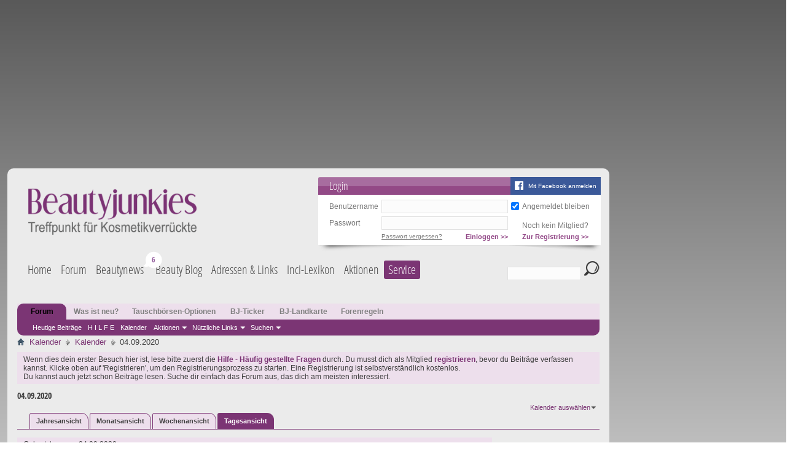

--- FILE ---
content_type: text/css
request_url: https://images.beautyjunkies.de/forum/clientscript/vbulletin_css/style00010l/vmoods.css
body_size: -110
content:
#vmoods li.none{display:block}

--- FILE ---
content_type: text/css
request_url: https://images.beautyjunkies.de/forum/clientscript/vbulletin_css/style00010l/calendar.css?d=1678116036
body_size: 1646
content:
@charset "UTF-8";#calendarpicker{float:right}#calendar_main{width:100%;float:left;margin-right:-175px}#calendar_content{margin-right:175px}#calendar_nav{float:right;width:165px}#addnewcontrols dt{margin:0em 0em 0.5em 0em}#addnewcontrols dd a,#neweventbutton{display:block;text-align:center;margin:0em 0em 0.5em 0em}#addnewcontrols{margin:1.5em}#calendar_nav .block,#calendar_main .block{margin:2em;clear:none}#monthjump{padding:2.5px 10px}#monthjump select,#monthjump option{font-size:12px}#monthjump img{vertical-align:middle}.calendar form{float:right;padding:10px}.calendar{margin:1em 0}.calendar th{text-align:center;width:14%;word-wrap:break-word}.calendar th .blocksubhead{margin-left:1px;border-right:;padding:10px 0}.calendar td{vertical-align:top}.calendar .events.today,.calendar .today{border-color:#c4c4c4;background:#dccedb;color:#ffffff}.today .blockrow.eventlist{background:transparent}.calendar .events a.weeklink,.calendar .events a.daynum{color:rgb(0,0,0);font-weight:bold;text-decoration:none;display:block;padding-top:4px}.calendar .events a.weeklink:hover,.calendar .events a.daynum:hover{color:rgb(255,68,0)}.calendar .events a.weeklink{padding-left:4px;float:left}.calendar .events a.daynum{padding-right:6px;text-align:right}.calendar .othermonth a{color:rgb(153,153,153)!important}.mini .othermonth a{background:#EDDFEC none }.month .othermonth{background:#EDDFEC none }.calendar .events{height:80px;border-right:1px solid #c4c4c4;border-bottom:1px solid #c4c4c4;-moz-border-radius-bottomright:right:7px;-moz-border-radius-bottomleft:right:7px;-webkit-border-bottom-left-radius:right:7px;-webkit-border-bottom-right-radius:right:7px;border-bottom-left-radius:right:7px;border-bottom-right-radius:right:7px;font-size:11px;margin-left:1px;margin-bottom:2px;overflow:hidden}.calendar th:first-child .blocksubhead,.calendar td:first-child .events{margin-left:0}.calendar .events ol{}.calendar .events ol li{list-style:outside disc;float:left;margin-left:1.5em;width:85%}.calendar a{text-decoration:none}.calendar .today a{color:#ffffff!important}.calendar.mini{width:100%;margin:1em 0}.quarter .calendar.mini{width:31%;margin:1em 0;margin-right:2%}.calendar.mini .calendar{margin:1em 0}.calendar.mini .blockhead{font-size:13px Tahoma,Calibri,Verdana,Geneva,sans-serif;float:left;clear:both;display:block;width:100%;padding-left:0;padding-right:0}.calendar.mini .blockhead a{padding:0 10px}.calendar.mini table{width:100%;clear:both}.calendar.mini td{text-align:right}.calendar.mini th,.calendar.mini td{font-size:11px}.calendar.mini .blocksubhead{font-size:9.5px;padding:5px 0}.calendar.mini td .simpleday,.calendar.mini td a{display:block;padding:3px}.calendar.mini td.othermonth a{border-right:1px solid #999999;border-bottom:1px solid #999999;-moz-border-radius-bottomright:5px;-moz-border-radius-bottomleft:5px;-webkit-border-bottom-left-radius:5px;-webkit-border-bottom-right-radius:5px;border-bottom-left-radius:5px;border-bottom-right-radius:5px}.quarter{clear:both}.quarter .calendar{float:left;margin-right:10px}.weekcontrols{float:right;padding:4px 10px}.week li.floatcontainer{width:99.8%;border:0;border-top:0}.week li.floatcontainer .blocksubhead{border:0;margin:0}.week .dayname{display:block}.week .daynum{display:block;font-size:24pt;float:left;padding:10px;width:40px;text-align:center}.week .eventlist{padding-left:60px}.week .eventlist li{list-style:inside disc}.week .eventlist li .eventtime{font-size:11px;color:grey}.week .eventlist li a[href="calendarevent.php"]{display:block;padding-left:1em}.week .eventlist li.birthdays{-moz-border-radius:7px;-webkit-border-radius:7px;border-radius:7px;background:#F9F3F8 none ;padding:10px;border:solid 2px solid rgb(240,242,250);list-style:none;float:right;width:40%;margin-right:-10px;margin-left:10px;margin-bottom:5px}li.birthdays dt,li.birthdays dd{display:inline}.week .eventlist li.birthdays dt:after{content:":"}li.birthdays dd:after{content:","}li.birthdays dd:last-child:after{content:""}.restore h2{font-size:;margin-top:0}#calendar_content .postbit .postcontrols .textcontrols a{padding:3px 10px}#recurtabs{clear:both}#eventtabs1 > label,#eventtabs2 > label{display:block;margin-bottom:2px}a.holiday{font-weight:bold}a.subscribed{background-image:url(https://www.beautyjunkies.de/forum/images/misc/subscribed_event.gif);background-position:left center;background-repeat:no-repeat;padding-left:17px}.eventbit dl.customfield{margin-left:0}.eventbit dl.customfield dt{color:#999999;float:left;margin-right:2px}.eventbit dl.customfield dd{display:block}.eventbit dl.customfield dt:after{content:":"}.formcontrols .blockrow .group.checkradio li label{display:inline;width:auto}.formcontrols .blockrow .group.checkradio .daycheckboxes li:first-child{margin-top:5px}#monthjump .textbox,#monthjump textarea,#monthjump select{padding:0}.birthdays{border-top:0 none }.eventbit .eventhead{height:auto;padding-bottom:5px}.birthdays .posthead{border:0 none ;background:#EDDFEC none ;_background-image:none;padding:4px 0;padding-left:10px;color:#3e3e3e;margin-left:0;font:normal 12px Tahoma,Calibri,Verdana,Geneva,sans-serif}.birthdays .eventrow{background:#EDDFEC none ;_background-image:none}.eventbit .eventhead .eventdate span.date,.eventbit .eventhead .eventdate .time{font:normal 12px Tahoma,Calibri,Verdana,Geneva,sans-serif;color:#3e3e3e}.eventbit .eventhead .eventdate span.date{padding-left:10px;font:normal 12px Tahoma,Calibri,Verdana,Geneva,sans-serif}.eventbit dl.stats{display:inline-block;height:auto}.eventbit .userinfo{float:left;position:relative;width:180px;padding:2px 10px 5px;font-size:11px;display:block}.eventbit .eventfoot .textcontrols{display:block;float:right;margin-right:10px}.eventbit .userinfo a.username,.eventbit .userinfo .memberaction.popupmenu a.popuctrl{font-weight:normal;padding-right:1.5em}.eventbit a.username.online{background:url(https://www.beautyjunkies.de/forum/images/statusicon/user-online.png) top right no-repeat}.eventbit a.username.offline{background:url(https://www.beautyjunkies.de/forum/images/statusicon/user-offline.png) top right no-repeat}.eventbit a.username.invisible{background:url(https://www.beautyjunkies.de/forum/images/statusicon/user-invisible.png) top right no-repeat}.calendar .events ol li{}